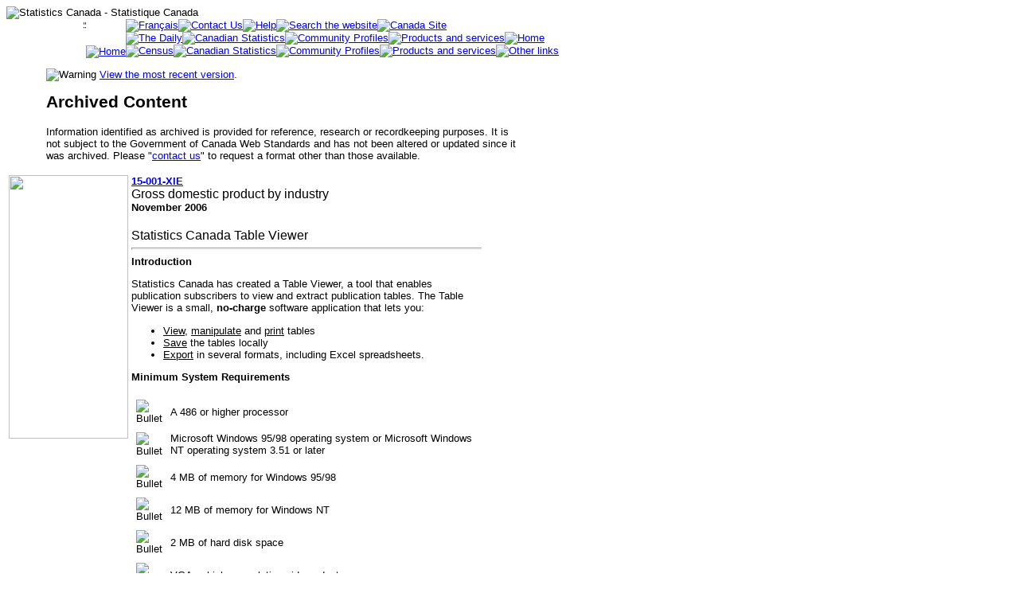

--- FILE ---
content_type: text/html; charset=ISO-8859-1
request_url: https://www150.statcan.gc.ca/n1/pub/15-001-x/01106/4171382-eng.htm
body_size: 5930
content:
<html><!-- #BeginTemplate "/Templates/contents_e.dwt" --><!-- DW6 -->
<head>
<!-- #BeginEditable "doctitle" --> 
<title>Gross domestic product: Table viewer</title>
<!-- #EndEditable --> 
<meta name="dcterms.language" title="ISO639-2" content="eng" />
 
<!-- CUSTOM CSS BEGINS | DEBUT DES CSS PERSONNALISES -->
<link rel="stylesheet" href="/clf2/plugins/support/archived/style.css" type="text/css" />
<!-- CUSTOM CSS ENDS | FIN DES CSS PERSONNALISES -->
 
<!-- Progressive enhancement begins / Début de l'amélioration progressive-->
<script src="/clf2/plugins/lib/jquery.min.js"></script>
<script src="/clf2/plugins/pe-ap.js" id="progressive"></script>
<script>
/* <![CDATA[ */
var params = {
language:"eng",
archived: ""
};
PE.progress(params);
/* ]]> */
</script>
<!-- Progressive enhancement ends / Fin de l'amélioration progressive -->
 
</HEAD>


 

<!-- begin stcheader -->
<!-- begin included stcheader -->
<!--stopindex-->
<link rel="stylesheet" type="text/css" href="/css/clfstyle.css" />

<script src="//assets.adobedtm.com/be5dfd287373/8f0ead8a37e7/launch-09394abc039d.min.js"></script>
<meta property="dcterms:service" content="StatCan"/> 
<meta property="dcterms:accessRights" content="2"/>

</head>
<body lang="en">
<table border="0" cellspacing="0" cellpadding="0">
<tr valign="top">
	<td colspan="2"><a name="top"><img src="/Images/clf/wordmark.gif" alt="Statistics Canada - Statistique Canada" title="Statistics Canada - Statistique Canada" /></a></td>
</tr>
<tr>
    <td rowspan="2" align="right" valign="top" style="white-space: nowrap;width:150px;"><a href="#secondmenu"><img src="/Images/clf/trans.gif" width="2" height="45" style="border-width:0;" alt="Skip main navigation menu" title="Skip main navigation menu" /></a><a href="#content"><img src="/Images/clf/trans.gif" width="2" height="45" style="border-width:0;" alt="Skip secondary navigation menu" title="Skip secondary navigation menu" /></a><a href="/start-debut-eng.html"><img src="/Images/clf/graph.gif" alt="Home" title="Home" style="border-width:0;" /></a></td><td align="left" valign="top" style="white-space: nowrap;width:450px;"><a href="/cgi-bin/change.cgi" xml:lang="fr"><img src="/Images/clf/topbar/francais.gif" alt="Fran&ccedil;ais" title="Fran&ccedil;ais" style="border-width:0;" /></a><a href="/reference/refcentre-centreref/index-eng.htm"><img src="/Images/clf/topbar/contact.gif" alt="Contact Us" title="Contact Us" style="border-width:0;" /></a><a href="/about-apercu/help-aide-eng.htm"><img src="/Images/clf/topbar/help.gif" alt="Help" title="Help" style="border-width:0;" /></a><a href="/search-recherche/index-eng.htm"><img src="/Images/clf/topbar/search.gif" alt="Search the website" title="Search the website" style="border-width:0;" /></a><a href="http://canada.gc.ca/main_e.html"><img src="/Images/clf/topbar/site.gif" alt="Canada Site" title="Canada Site" style="border-width:0;" /></a><br />
<a href="/dai-quo/index-eng.htm"><img src="/Images/clf/topbar/daily.gif" name="secondmenu" alt="The Daily" title="The Daily" style="border-width:0;" /></a><a href="/pgdb/index-eng.htm"><img src="/Images/clf/topbar/canadian.gif" alt="Canadian Statistics" title="Canadian Statistics" style="border-width:0;" /></a><a href="http://www12.statcan.ca/english/census06/data/profiles/community/Index.cfm?Lang=E"><img src="/Images/clf/topbar/community.gif" alt="Community Profiles" title="Community Profiles" style="border-width:0;" /></a><a href="/services/index-eng.htm"><img src="/Images/clf/topbar/products.gif" alt="Products and services" title="Products and services" style="border-width:0;" /></a><a href="/start-debut-eng.html"><img src="/Images/clf/topbar/home.gif" alt="Home" title="Home" style="border-width:0;" /></a><br />
<a href="http://www12.statcan.ca/english/census/index.cfm"><img src="/Images/clf/topbar/census.gif" alt="Census" title="Census" style="border-width:0;" /></a><a href="/pgdb/index-eng.htm"><img src="/Images/clf/topbar/statistics.gif" alt="Canadian Statistics" title="Canadian Statistics" style="border-width:0;" /></a><a href="http://www12.statcan.ca/english/census06/data/profiles/community/Index.cfm?Lang=E"><img src="/Images/clf/topbar/profiles.gif" alt="Community Profiles" title="Community Profiles" style="border-width:0;" /></a><a href="/services/index-eng.htm"><img src="/Images/clf/topbar/services.gif" style="border-width:0;" alt="Products and services" title="Products and services" /></a><a href="/reference/ext-eng.htm"><img src="/Images/clf/topbar/links.gif" alt="Other links" title="Other links" style="border-width:0;" /></a><a name="content"><img src="/Images/clf/trans.gif" width="1" height="1" style="border-width:0;" alt="" /></a></td>
</tr>
</table>

<!--startindex-->
<!-- end included stcheader -->
<!-- main body begins -->



<div style="width: 600px;margin-left:50px;">
<!-- Archival notice start -->
<div class="clearBoth"></div><p><img src="/clf2/plugins/support/archived/images/warning.gif" alt="Warning" title="Warning" /> <a href="/access_acces/getLatest.action?l=eng&amp;catid=15-001-x">View the most recent version</a>.</p>
<div id="archived" class="wet-boew-archived">
<h2>Archived Content</h2>
<p>Information identified as archived is provided for reference, research or recordkeeping purposes. It is not subject to the Government of Canada Web Standards and has not been altered or updated since it was archived. Please "<a href="http://www.statcan.gc.ca/reference/refcentre-centreref/index-eng.htm">contact us</a>" to request a format other than those available.</p>
</div>
<!-- Archival notice end --> 

</div>


<!-- end stcheader -->
<p><script type="text/javascript">
<!--//
function openit(sURL){newwindow=open(sURL,"newwin","scrollbars=yes,toolbar=yes,directories=no,menubar=yes,resizable=yes,status=no,width=680,height=300");}
//-->
</script></p> 
<table border="0" width=600>
  <tr> 
    <td valign="top" width=150 rowspan="6"> 
      <div align="center"><img src="/Images/htmlpubs/tb15-001.gif" width="150" height="331" usemap="#Map" border="0"> 
        <map name="Map">
          <area shape="rect" coords="15,277,129,307" href="../15-001-x2006011-eng.pdf" alt="PDF version" title="PDF version">
          <area shape="rect" coords="16,239,129,273" href="4102003-eng.htm" alt="Products and services" title="Products and services">
          <area shape="rect" coords="17,198,133,232" href="4171381-eng.htm" alt="User information" title="User information">
          <area shape="rect" coords="16,164,130,197" href="4171376-eng.htm" alt="Appendices" title="Appendices">
          <area shape="rect" coords="17,129,129,162" href="4102005-eng.htm" alt="Tables and charts" title="Tables and charts">
          <area shape="rect" coords="17,98,130,125" href="4171379-eng.htm" alt="Highlights" title="Highlights">
          <area shape="rect" coords="28,18,119,94" href="../15-001-x2006011-eng.htm" alt="Contents" title="Contents">
        </map>
      </div>
    </td>
    <td valign="top"> <a href="/n1/en/catalogue/15-001-X"><b>15-001-XIE</b></a><br>
      <big><big>Gross domestic product by industry</big></big><b><br>
      November 2006<br>
      <br>
      </b></td>
  </tr>
  <tr> 
    <td valign="top"><!-- #BeginEditable "body_text" --> <big>Statistics Canada 
      Table Viewer</big> 
      <hr>
      <b>Introduction</b> 
      <p>Statistics Canada has created a Table Viewer, a tool that enables publication 
        subscribers to view and extract publication tables. The Table Viewer is 
        a small, <b>no-charge</b> software application that lets you:&nbsp; </p>
      <ul COMPACT>
        <li> <u>View</u>, <u>manipulate</u> and <u>print</u> tables&nbsp;</li>
        <li> <u>Save</u> the tables locally&nbsp;</li>
        <li> <u>Export</u> in several formats, including Excel spreadsheets.&nbsp;</li>
      </ul>
      <b>Minimum System Requirements <br>
      <br>
      </b> 
      <table cellpadding=4>
        <tr> 
          <td align=right><img src="/Images/htmlpubs/green_square.gif" alt="Bullet"></td>
          <td>A 486 or higher processor</td>
        </tr>
        <tr> 
          <td align=right><img src="/Images/htmlpubs/green_square.gif" alt="Bullet"></td>
          <td>Microsoft Windows 95/98 operating system or Microsoft Windows NT 
            operating system 3.51 or later</td>
        </tr>
        <tr> 
          <td align=right><img src="/Images/htmlpubs/green_square.gif" alt="Bullet"></td>
          <td>4 MB of memory for Windows 95/98</td>
        </tr>
        <tr> 
          <td align=right><img src="/Images/htmlpubs/green_square.gif" alt="Bullet"></td>
          <td>12 MB of memory for Windows NT</td>
        </tr>
        <tr> 
          <td align=right><img src="/Images/htmlpubs/green_square.gif" alt="Bullet"></td>
          <td>2 MB of hard disk space</td>
        </tr>
        <tr> 
          <td align=right><img src="/Images/htmlpubs/green_square.gif" alt="Bullet"></td>
          <td>VGA or higher-resolution video adapter</td>
        </tr>
        <tr> 
          <td align=right><img src="/Images/htmlpubs/green_square.gif" alt="Bullet"></td>
          <td>Mouse or compatible pointing device.</td>
        </tr>
      </table>
      <p><b>Download</b></p>
      <p>Download Statistics Canada's <a href="/public-publique/cvinstall.exe">Table 
        Viewer </a>(File name: cvinstal.exe, Size: 1.67 MB, Download Time: 1 minute 
        45 seconds at 14.4Kps). </p>
      <p><b>Installation</b></p>
      <p>Please print these instructions prior to starting the installation process 
        since you will be asked to shut down your Web Browser during the installation.<br>
        &nbsp;<br>
        Users can choose to run the installation program directly from Statistics 
        Canada’s server (<a href="#OptionA">Option A </a>below), or can download 
        the executable file to their computer to run the installation (<a href="#OptionB">Option 
        B</a>).&nbsp; </p>
      <p><a name="OptionA"></a><b>Option A: (Recommended)</b> 
      <ol>
        <li> Click on <a href="/public-publique/cvinstall.exe">Table Viewer</a>.&nbsp;<br>
          <br>
        </li>
        <li> Choose ‘Run this program from its current location’.<br>
          <br>
        </li>
        <li> Click on the ‘Unzip’ button from the self-extraction window to start 
          the installation process.&nbsp;<br>
          <br>
        </li>
        <li> Select the language of choice from the drop down menu and click 'O.K.'.&nbsp;<br>
        </li>
      </ol>
      Directions will then be provided by the installation program. We suggest 
      accepting the default file location for installation purposes.&nbsp; 
      <p> <a name="OptionB"></a><b>Option B:</b> 
      <ol>
        <li> Click on <a href="/public-publique/cvinstall.exe">Table Viewer</a>.&nbsp;</li>
        <br>
        &nbsp; 
        <li> Choose 'Save program to disk'.&nbsp;</li>
        <br>
        &nbsp; 
        <li> Choose the location you wish to save the program to, then click on 
          the ‘Save’ button to begin downloading the self-extracting zipped file.&nbsp;</li>
        <ul type=CIRCLE>
          <li> <b>TAKE NOTE</b> of the folder and file name, as you will need 
            them for the next step.&nbsp;</li>
          <br>
          &nbsp; 
        </ul>
        <li> Run the file you just downloaded (CVINSTAL.EXE).&nbsp;</li>
        <br>
        &nbsp; 
        <ul type=CIRCLE>
          <li> For <b>Windows 95/98</b> and <b>Windows NT 4</b> users, click on 
            the 'Start' button, select 'Run' then select 'Browse...' and locate 
            the file CVINSTAL.EXE, click on 'Open' and then click on 'O.K.';&nbsp;</li>
          <li> For <b>Windows NT 3.5x</b> users, select 'Run' from the Program 
            Manager's 'File' menu. A 'Browse' dialog box will appear. Locate the 
            file CVINSTAL.EXE, click on 'Open' and then click on 'O.K.'.&nbsp;</li>
          <br>
          &nbsp; 
        </ul>
        <li> Click on the ‘Unzip’ button from the self-extraction window to start 
          the installation process.&nbsp;</li>
        <br>
        &nbsp; 
        <li> Select the language of choice from the drop down menu and click 'O.K.'.&nbsp;</li>
      </ol>
      Directions will then be provided by the installation program. We suggest 
      accepting the default file location for installation purposes. <br>
      <b>Take Note</b> of the 'Destination Folder' as you may need it the first 
      time you access a Table.&nbsp; 
      <p> </p>
      <p><b>Troubleshooting</b></p>
      <p>Message: <i>"<b>Warning: There is a possible security hazard here.</b>"&nbsp;</i> 
        <br>
        This message appears whenever a user selects a download link.&nbsp; You 
        have two options: </p>
      <ul type=DISC>
        <li> Select "Save it to disk" which will download and save the Table onto 
          your hard drive for viewing at any time, or;</li>
        <li> Select "Open it" option to view the table now (Note: the table will 
          not be saved to your hard drive)&nbsp;</li>
      </ul>
      <p><br>
        Message: <i>"<b>Unknown File Type</b>"&nbsp;</i> <br>
        This message may appear the first time you access a Table. 
      <ul type=DISC>
        <li> Click on the 'Pick App' button; a dialog box with the title "Configure 
          External Viewer" will appear.</li>
        <br>
        Click on 'Browse'; then locate <b>Tblview.exe</b>. The default installation 
        path is <b>C:\Windows\Start Menu\Program\Cals Viewer\Cals Viewer\Cals 
        Viewer</b>&nbsp; <br>
        Once you have located and highlighted Cals Viewer, click on 'Open', or;<br>
        &nbsp;<br>
        <li> Select "Save File..." which will download the Table onto your hard 
          drive.</li>
      </ul>
      <div align="right">
        <div align="right"></div>
      </div>
      <!-- #EndEditable --></td>
  </tr>
</table>
<!-- begin stcfooter -->
<!-- begin included stcfooter -->
<!--stopindex-->
</td></tr></table>
<br /><table border="0" cellspacing="0" cellpadding="0">
<tr valign="top">
	<td align="left" style="width:150px;" valign="top">
	<img style="border-width:0;" alt="" src="/Images/clf/spacer.gif" width="150" height="10" />
	</td>
	<td align="left" style="width:450px;" valign="top">
<hr />
	<table border="0">
	<tr>
	<td valign="top">
	<small>  
		<a href="/start-debut-eng.html">Home</a>
        | <a href="/search-recherche/index-eng.htm">Search</a>
        | <a href="/cgi-bin/statcomment.pl">Contact Us</a>
        | <a href="/cgi-bin/change.cgi" xml:lang="fr">Fran&ccedil;ais</a>
	</small>
	</td>
	<td align="right"><a href="#tphp"><img src="/Images/up.gif" alt="Return to top of page" style="border-width:0;" /></a></td>
</tr>
<tr><td valign="top" align="left">
<small>

Date Modified: 2007-04-19
</small>
</td>
<td valign="top" align="right"><small><a href="/reference/important-notices-avis-eng.htm" title="Copyright / permission to reproduce, Privacy notices, Hyperlinking notice, Official languages notice">Important Notices</a></small></td>
</tr></table>
</td></tr></table>
<script type="text/javascript">_satellite.pageBottom();</script>
</body></html>
<!-- end included stcfooter --> 
<!-- end SSI -->

<!-- end stcfooter -->
</body>
<!-- #EndTemplate --></html>
